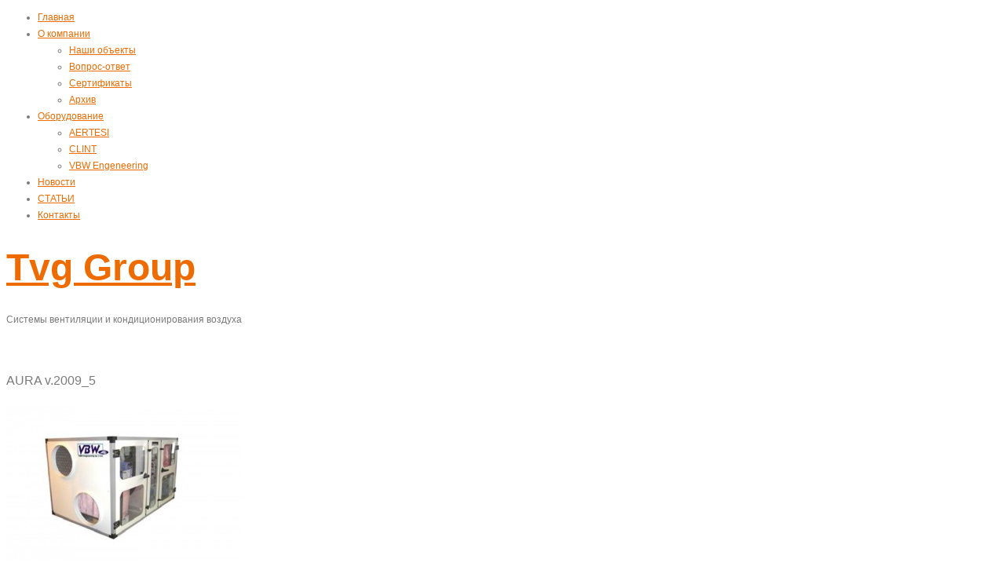

--- FILE ---
content_type: text/html; charset=UTF-8
request_url: https://tiravento.kz/portfolio-view/ustnovki-tipa-aura/attachment/aura-v-2009_5/
body_size: 4799
content:
   <!DOCTYPE html>
<!--[if lt IE 7 ]><html class="ie ie6" lang="ru-RU"> <![endif]-->
<!--[if IE 7 ]><html class="ie ie7" lang="ru-RU"> <![endif]-->
<!--[if IE 8 ]><html class="ie ie8" lang="ru-RU"> <![endif]-->
<!--[if IE 9 ]><html class="ie ie9" lang="ru-RU"> <![endif]-->
<!--[if (gt IE 9)|!(IE)]><!--><html lang="ru-RU"> <!--<![endif]-->
<head>
	<title>
		  AURA v.2009_5	</title>
	<meta name="description" content=" &raquo; AURA v.2009_5 | Системы вентиляции и кондиционирования воздуха">
	<meta charset="UTF-8">
	<link rel="profile" href="http://gmpg.org/xfn/11">
			<link rel="icon" href="https://tiravento.kz/wp-content/themes/theme1856/favicon.ico" type="image/x-icon">
		<link rel="pingback" href="https://tiravento.kz/xmlrpc.php">
	<link rel="alternate" type="application/rss+xml" title="Tvg Group" href="https://tiravento.kz/feed/">
	<link rel="alternate" type="application/atom+xml" title="Tvg Group" href="https://tiravento.kz/feed/atom/">
		<link rel="stylesheet" type="text/css" media="all" href="https://tiravento.kz/wp-content/themes/theme1856/css/normalize.css">
	<link rel="stylesheet" type="text/css" media="all" href="https://tiravento.kz/wp-content/themes/theme1856/style.css">
	<link rel="stylesheet" type="text/css" media="all" href="https://tiravento.kz/wp-content/themes/theme1856/css/prettyPhoto.css">
	<link rel="stylesheet" type="text/css" media="all" href="https://tiravento.kz/wp-content/themes/theme1856/css/grid.css">
	<link href='http://fonts.googleapis.com/css?family=Ubuntu:400,700' rel='stylesheet' type='text/css'>
	<link rel="alternate" type="application/rss+xml" title="Tvg Group &raquo; Лента" href="https://tiravento.kz/feed/" />
<link rel="alternate" type="application/rss+xml" title="Tvg Group &raquo; Лента комментариев" href="https://tiravento.kz/comments/feed/" />
<link rel="alternate" type="application/rss+xml" title="Tvg Group &raquo; Лента комментариев к &laquo;AURA v.2009_5&raquo;" href="https://tiravento.kz/portfolio-view/ustnovki-tipa-aura/attachment/aura-v-2009_5/feed/" />
		<script type="text/javascript">
			window._wpemojiSettings = {"baseUrl":"https:\/\/s.w.org\/images\/core\/emoji\/72x72\/","ext":".png","source":{"concatemoji":"https:\/\/tiravento.kz\/wp-includes\/js\/wp-emoji-release.min.js?ver=4.4.33"}};
			!function(e,n,t){var a;function i(e){var t=n.createElement("canvas"),a=t.getContext&&t.getContext("2d"),i=String.fromCharCode;return!(!a||!a.fillText)&&(a.textBaseline="top",a.font="600 32px Arial","flag"===e?(a.fillText(i(55356,56806,55356,56826),0,0),3e3<t.toDataURL().length):"diversity"===e?(a.fillText(i(55356,57221),0,0),t=a.getImageData(16,16,1,1).data,a.fillText(i(55356,57221,55356,57343),0,0),(t=a.getImageData(16,16,1,1).data)[0],t[1],t[2],t[3],!0):("simple"===e?a.fillText(i(55357,56835),0,0):a.fillText(i(55356,57135),0,0),0!==a.getImageData(16,16,1,1).data[0]))}function o(e){var t=n.createElement("script");t.src=e,t.type="text/javascript",n.getElementsByTagName("head")[0].appendChild(t)}t.supports={simple:i("simple"),flag:i("flag"),unicode8:i("unicode8"),diversity:i("diversity")},t.DOMReady=!1,t.readyCallback=function(){t.DOMReady=!0},t.supports.simple&&t.supports.flag&&t.supports.unicode8&&t.supports.diversity||(a=function(){t.readyCallback()},n.addEventListener?(n.addEventListener("DOMContentLoaded",a,!1),e.addEventListener("load",a,!1)):(e.attachEvent("onload",a),n.attachEvent("onreadystatechange",function(){"complete"===n.readyState&&t.readyCallback()})),(a=t.source||{}).concatemoji?o(a.concatemoji):a.wpemoji&&a.twemoji&&(o(a.twemoji),o(a.wpemoji)))}(window,document,window._wpemojiSettings);
		</script>
		<style type="text/css">
img.wp-smiley,
img.emoji {
	display: inline !important;
	border: none !important;
	box-shadow: none !important;
	height: 1em !important;
	width: 1em !important;
	margin: 0 .07em !important;
	vertical-align: -0.1em !important;
	background: none !important;
	padding: 0 !important;
}
</style>
<link rel='stylesheet' id='contact-form-7-css'  href='https://tiravento.kz/wp-content/plugins/contact-form-7/includes/css/styles.css?ver=4.4' type='text/css' media='all' />
<link rel='stylesheet' id='options_typography_Ubuntu-css'  href='http://fonts.googleapis.com/css?family=Ubuntu' type='text/css' media='all' />
<script type='text/javascript' src='https://tiravento.kz/wp-content/themes/theme1856/js/jquery-1.7.2.min.js?ver=1.7.2'></script>
<script type='text/javascript' src='https://tiravento.kz/wp-content/themes/theme1856/js/modernizr.js?ver=2.0.6'></script>
<script type='text/javascript' src='https://tiravento.kz/wp-content/themes/theme1856/js/superfish.js?ver=1.4.8'></script>
<script type='text/javascript' src='https://tiravento.kz/wp-content/themes/theme1856/js/jquery.easing.1.3.js?ver=1.3'></script>
<script type='text/javascript' src='https://tiravento.kz/wp-content/themes/theme1856/js/jquery.prettyPhoto.js?ver=3.1.3'></script>
<script type='text/javascript' src='https://tiravento.kz/wp-content/themes/theme1856/js/jquery.nivo.slider.js?ver=2.5.2'></script>
<script type='text/javascript' src='https://tiravento.kz/wp-content/themes/theme1856/js/jquery.tools.min.js?ver=1.2.6'></script>
<script type='text/javascript' src='https://tiravento.kz/wp-content/themes/theme1856/js/jquery.loader.js?ver=1.0'></script>
<script type='text/javascript' src='https://tiravento.kz/wp-content/themes/theme1856/js/jquery.elastislide.js?ver=1.0'></script>
<script type='text/javascript' src='https://tiravento.kz/wp-includes/js/swfobject.js?ver=2.2-20120417'></script>
<script type='text/javascript' src='https://tiravento.kz/wp-content/themes/theme1856/js/jquery.cycle.all.js?ver=2.99'></script>
<script type='text/javascript' src='https://tiravento.kz/wp-content/themes/theme1856/js/jquery.twitter.js?ver=1.0'></script>
<script type='text/javascript' src='https://tiravento.kz/wp-content/themes/theme1856/js/jquery.flickrush.js?ver=1.0'></script>
<script type='text/javascript' src='https://tiravento.kz/wp-content/themes/theme1856/js/si.files.js?ver=1.0'></script>
<script type='text/javascript' src='https://tiravento.kz/wp-content/themes/theme1856/js/audiojs/audio.js?ver=1.0'></script>
<script type='text/javascript' src='https://tiravento.kz/wp-content/themes/theme1856/js/custom.js?ver=1.0'></script>
<link rel='https://api.w.org/' href='https://tiravento.kz/wp-json/' />
<link rel="EditURI" type="application/rsd+xml" title="RSD" href="https://tiravento.kz/xmlrpc.php?rsd" />
<link rel="wlwmanifest" type="application/wlwmanifest+xml" href="https://tiravento.kz/wp-includes/wlwmanifest.xml" /> 
<link rel='shortlink' href='https://tiravento.kz/?p=1221' />
<link rel="alternate" type="application/json+oembed" href="https://tiravento.kz/wp-json/oembed/1.0/embed?url=https%3A%2F%2Ftiravento.kz%2Fportfolio-view%2Fustnovki-tipa-aura%2Fattachment%2Faura-v-2009_5%2F" />
<link rel="alternate" type="text/xml+oembed" href="https://tiravento.kz/wp-json/oembed/1.0/embed?url=https%3A%2F%2Ftiravento.kz%2Fportfolio-view%2Fustnovki-tipa-aura%2Fattachment%2Faura-v-2009_5%2F&#038;format=xml" />

<style>
h1 { font: bold 48px/48px Ubuntu, sans-serif;  color:#212121; }
h2 { font: bold 24px/26px Ubuntu, sans-serif;  color:#272727; }
h3 { font: bold 20px/24px Ubuntu, sans-serif;  color:#272727; }
h4 { font: normal 16px/24px Ubuntu, sans-serif;  color:#7b7b7b; }
h5 { font: normal 14px/21px Ubuntu, sans-serif;  color:#7b7b7b; }
h6 { font: bold 12px/21px Arial, Helvetica, sans-serif;  color:#242424; }
#main { font: normal 12px/21px Arial, Helvetica, sans-serif;  color:#7a7a7a; }
</style>
	<!--[if lt IE 8]>
		<div style=' clear: both; text-align:center; position: relative;'>
			<a href="http://www.microsoft.com/windows/internet-explorer/default.aspx?ocid=ie6_countdown_bannercode"><img src="http://storage.ie6countdown.com/assets/100/images/banners/warning_bar_0000_us.jpg" border="0" alt="" /></a>
		</div>
	<![endif]-->
	<!--[if lt IE 9]>
		<style>
			.image-wrap[rel^='prettyPhoto']:hover img{filter:alpha(opacity=60) !important;}
			.tooltip {margin: -60px 0 0;}
		</style>
	<![endif]-->
	<script>
	 	// initialise plugins
		jQuery(function(){
			// main navigation init
			jQuery('ul.sf-menu').superfish({
				delay:			1000, 		// one second delay on mouseout 
				animation:		{opacity:'show',height:'show'}, // fade-in and slide-down animation
				speed:			'normal',  // faster animation speed 
				autoArrows:		true,   // generation of arrow mark-up (for submenu) 
				dropShadows:	false
			});
		});
		
		// Init for audiojs
		audiojs.events.ready(function() {
			var as = audiojs.createAll();
		});
		
		// Init for si.files
		SI.Files.stylizeAll();
		jQuery(window).load(function() {
			// nivoslider init
			jQuery('#slider').nivoSlider({
				effect: 'random',
				slices:15,
				boxCols:8,
				boxRows:8,
				animSpeed:500,
				pauseTime:5000,
				directionNav:false,
				directionNavHide:false,
				controlNav:false,
				captionOpacity:1,
				prevText: '&lsaquo; Prev',
				nextText: 'Next &rsaquo;',
			});
		});
	</script>
	<style type="text/css">
		a{color:#ed6b00}	</style>













<script></script>
</head>
<body class="attachment single single-attachment postid-1221 attachmentid-1221 attachment-jpeg">
	<div id="main"><!-- this encompasses the entire Web site -->
		<div id="content-box">
			<header id="header">
				<div class="container_12 clearfix">
					<div class="grid_12">
						<nav class="primary">
							<ul id="topnav" class="sf-menu"><li id="menu-item-205" class="menu-item menu-item-type-post_type menu-item-object-page menu-item-205"><a href="https://tiravento.kz/">Главная</a></li>
<li id="menu-item-21" class="menu-item menu-item-type-post_type menu-item-object-page menu-item-has-children menu-item-21"><a href="https://tiravento.kz/company/">О компании</a>
<ul class="sub-menu">
	<li id="menu-item-1532" class="menu-item menu-item-type-post_type menu-item-object-page menu-item-1532"><a title="Наши объекты" href="https://tiravento.kz/company/nashi-obektyi/">Наши объекты</a></li>
	<li id="menu-item-577" class="menu-item menu-item-type-post_type menu-item-object-page menu-item-577"><a href="https://tiravento.kz/company/faqs/">Вопрос-ответ</a></li>
	<li id="menu-item-1417" class="menu-item menu-item-type-post_type menu-item-object-page menu-item-1417"><a href="https://tiravento.kz/sertifikatyi/">Сертификаты</a></li>
	<li id="menu-item-421" class="menu-item menu-item-type-post_type menu-item-object-page menu-item-421"><a href="https://tiravento.kz/company/archives/">Архив</a></li>
</ul>
</li>
<li id="menu-item-1146" class="menu-item menu-item-type-post_type menu-item-object-page menu-item-has-children menu-item-1146"><a href="https://tiravento.kz/equipment/">Оборудование</a>
<ul class="sub-menu">
	<li id="menu-item-1147" class="menu-item menu-item-type-post_type menu-item-object-page menu-item-1147"><a href="https://tiravento.kz/equipment/aertesi/">AERTESI</a></li>
	<li id="menu-item-1149" class="menu-item menu-item-type-post_type menu-item-object-page menu-item-1149"><a href="https://tiravento.kz/equipment/clint/">CLINT</a></li>
	<li id="menu-item-1148" class="menu-item menu-item-type-post_type menu-item-object-page menu-item-1148"><a href="https://tiravento.kz/equipment/vbw-engeneering/">VBW Engeneering</a></li>
</ul>
</li>
<li id="menu-item-105" class="menu-item menu-item-type-post_type menu-item-object-page current_page_parent menu-item-105"><a href="https://tiravento.kz/blog/">Новости</a></li>
<li id="menu-item-1599" class="menu-item menu-item-type-post_type menu-item-object-page menu-item-1599"><a href="https://tiravento.kz/blog/stati/">СТАТЬИ</a></li>
<li id="menu-item-17" class="menu-item menu-item-type-post_type menu-item-object-page menu-item-17"><a href="https://tiravento.kz/contacts/">Контакты</a></li>
</ul>						</nav><!--.primary-->
						<div class="logo">
																								<h1 class="text-logo"><a href="https://tiravento.kz/" title="Системы вентиляции и кондиционирования воздуха">Tvg Group</a></h1>
																						<p class="tagline">Системы вентиляции и кондиционирования воздуха</p>
						</div><!--/logo-->
						<section id="slider-wrapper">
															<img src="https://tiravento.kz/wp-content/themes/theme1856/images/header-img.jpg" alt="">
													</section>
						
					</div><!--/.grid_12-->
				</div><!--/.container_24-->
			</header>
			<div class="container_12 primary_content_wrap clearfix">
<div id="content" class="grid_7 suffix_1 right">
				<article id="post-1221" class="post-holder post-1221 attachment type-attachment status-inherit hentry">
				<div class="entry-header">
					<div class="extra-wrap">
													<h4 class="entry-title">AURA v.2009_5</h4>
																	</div>
				</div>
													<div class="content">
						<p class="attachment"><a href='https://tiravento.kz/wp-content/uploads/2014/03/AURA-v.2009_5.jpg'><img width="300" height="197" src="https://tiravento.kz/wp-content/uploads/2014/03/AURA-v.2009_5-300x197.jpg" class="attachment-medium size-medium" alt="AURA v.2009_5" srcset="https://tiravento.kz/wp-content/uploads/2014/03/AURA-v.2009_5-300x197.jpg 300w, https://tiravento.kz/wp-content/uploads/2014/03/AURA-v.2009_5.jpg 930w" sizes="(max-width: 300px) 100vw, 300px" /></a></p>
					</div> <!--// .content -->
								<div class="clear"></div>
			</article></div><!--#content-->
<aside id="sidebar" class="grid_4">
			<div id="sidebar-nav" class="widget menu">
			<h2>Navigation</h2>			<div class="menu-header-menu-container"><ul id="menu-header-menu" class="menu"><li class="menu-item menu-item-type-post_type menu-item-object-page menu-item-205"><a href="https://tiravento.kz/">Главная</a></li>
<li class="menu-item menu-item-type-post_type menu-item-object-page menu-item-has-children menu-item-21"><a href="https://tiravento.kz/company/">О компании</a>
<ul class="sub-menu">
	<li class="menu-item menu-item-type-post_type menu-item-object-page menu-item-1532"><a title="Наши объекты" href="https://tiravento.kz/company/nashi-obektyi/">Наши объекты</a></li>
	<li class="menu-item menu-item-type-post_type menu-item-object-page menu-item-577"><a href="https://tiravento.kz/company/faqs/">Вопрос-ответ</a></li>
	<li class="menu-item menu-item-type-post_type menu-item-object-page menu-item-1417"><a href="https://tiravento.kz/sertifikatyi/">Сертификаты</a></li>
	<li class="menu-item menu-item-type-post_type menu-item-object-page menu-item-421"><a href="https://tiravento.kz/company/archives/">Архив</a></li>
</ul>
</li>
<li class="menu-item menu-item-type-post_type menu-item-object-page menu-item-has-children menu-item-1146"><a href="https://tiravento.kz/equipment/">Оборудование</a>
<ul class="sub-menu">
	<li class="menu-item menu-item-type-post_type menu-item-object-page menu-item-1147"><a href="https://tiravento.kz/equipment/aertesi/">AERTESI</a></li>
	<li class="menu-item menu-item-type-post_type menu-item-object-page menu-item-1149"><a href="https://tiravento.kz/equipment/clint/">CLINT</a></li>
	<li class="menu-item menu-item-type-post_type menu-item-object-page menu-item-1148"><a href="https://tiravento.kz/equipment/vbw-engeneering/">VBW Engeneering</a></li>
</ul>
</li>
<li class="menu-item menu-item-type-post_type menu-item-object-page current_page_parent menu-item-105"><a href="https://tiravento.kz/blog/">Новости</a></li>
<li class="menu-item menu-item-type-post_type menu-item-object-page menu-item-1599"><a href="https://tiravento.kz/blog/stati/">СТАТЬИ</a></li>
<li class="menu-item menu-item-type-post_type menu-item-object-page menu-item-17"><a href="https://tiravento.kz/contacts/">Контакты</a></li>
</ul></div> <!-- editable within the Wordpress backend -->
		</div>
		<div id="sidebar-archives" class="widget">
			<h2>Archives</h2>			<ul>
					<li><a href='https://tiravento.kz/2019/05/'>Май 2019</a></li>
	<li><a href='https://tiravento.kz/2015/09/'>Сентябрь 2015</a></li>
	<li><a href='https://tiravento.kz/2015/03/'>Март 2015</a></li>
	<li><a href='https://tiravento.kz/2015/02/'>Февраль 2015</a></li>
	<li><a href='https://tiravento.kz/2014/10/'>Октябрь 2014</a></li>
	<li><a href='https://tiravento.kz/2014/09/'>Сентябрь 2014</a></li>
			</ul>
		</div>
		<div id="sidebar-meta" class="widget">
			<h2>Meta</h2>			<ul>
								<li><a href="https://tiravento.kz/wp-login.php">Войти</a></li>
							</ul>
		</div>
	</aside><!--sidebar-->			</div><!--.container-->
			<footer id="footer">
				<a href="#top" id="back-top">To Top</a>
				<div class="container_12 clearfix">
					<div class="clearfix">
						<div class="grid_3 suffix_1">
															<!--Widgetized '1st Footer Area' for the home page-->
													</div>
						<div class="grid_4 suffix_1">
															<!--Widgetized '2nd Footer Area' for the home page-->
													</div>
						<div class="grid_3">
															<!--Widgetized '3d Footer Area' for the home page-->
														<div id="copyright" class="clearfix">
								<div id="footer-text">
																												<span class="footer-logo"><a href="https://tiravento.kz/" title="Системы вентиляции и кондиционирования воздуха" class="site-name">Tvg Group</a></span> &copy; 2012 | 										<a href="https://tiravento.kz/privacy-policy/" title="Privacy Policy">Privacy Policy</a>
																										</div>
							</div>
						</div>
					</div>
				</div><!--.container-->
			</footer>
		</div><!--#content-box-->
	</div><!--#main-->
	<script type='text/javascript' src='https://tiravento.kz/wp-includes/js/comment-reply.min.js?ver=4.4.33'></script>
<script type='text/javascript' src='https://tiravento.kz/wp-content/plugins/contact-form-7/includes/js/jquery.form.min.js?ver=3.51.0-2014.06.20'></script>
<script type='text/javascript'>
/* <![CDATA[ */
var _wpcf7 = {"loaderUrl":"https:\/\/tiravento.kz\/wp-content\/plugins\/contact-form-7\/images\/ajax-loader.gif","recaptchaEmpty":"Please verify that you are not a robot.","sending":"\u041e\u0442\u043f\u0440\u0430\u0432\u043a\u0430..."};
/* ]]> */
</script>
<script type='text/javascript' src='https://tiravento.kz/wp-content/plugins/contact-form-7/includes/js/scripts.js?ver=4.4'></script>
<script type='text/javascript' src='https://tiravento.kz/wp-includes/js/wp-embed.min.js?ver=4.4.33'></script>
 <!-- this is used by many Wordpress features and for plugins to work properly -->
	</body>
</html>